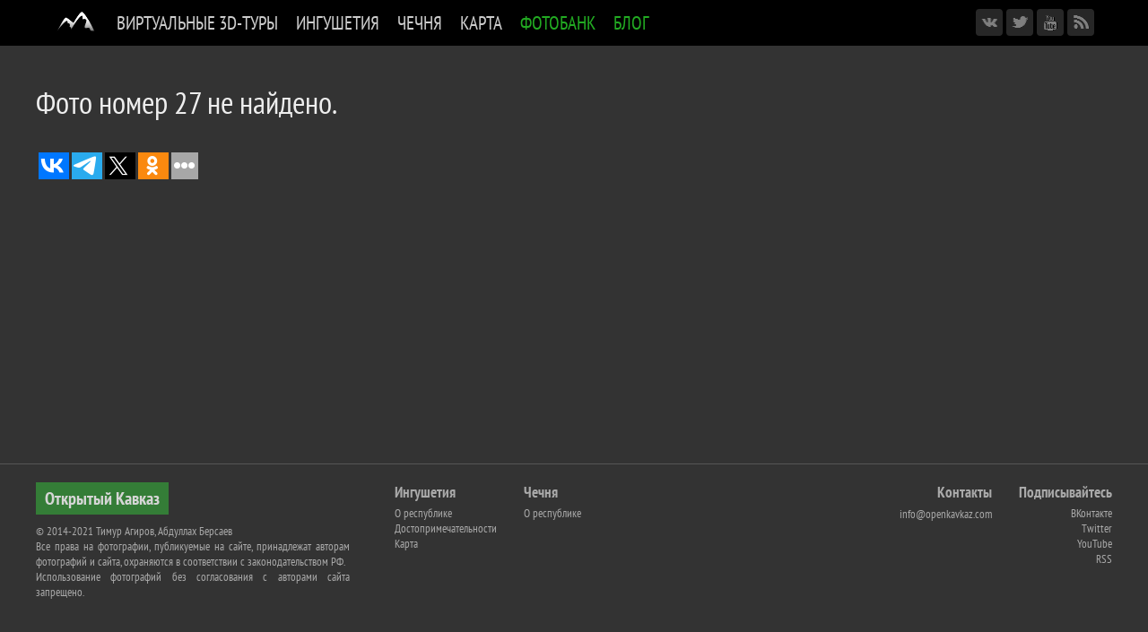

--- FILE ---
content_type: text/html; charset=UTF-8
request_url: https://openkavkaz.com/fotobank/photo/27
body_size: 11247
content:
<!DOCTYPE html>
<html>
<head>
<link rel="stylesheet" href="/data/leaflet/leaflet.css" />
<link rel="stylesheet" href="/data/leaflet/leaflet.draw.css" /> 
<link rel="stylesheet" href="/data/leaflet/leaflet.control.sidebar.css" />

<meta charset="utf-8">
<meta name="viewport" content="width=device-width">
<meta name="viewport" content="width=device-width, initial-scale=1">
<meta property="fb:admins" content="100003074228022" />
<meta property="fb:admins" content="100001554172327" />
<meta property="og:site_name" content="Открытый Кавказ"/>
<link href="/data/jquery.fotorama.css" rel="stylesheet">
<link href="/data/styles.css" rel="stylesheet">
<link href="/data/favicon.png" rel="shortcut icon" type="image/x-icon">
<link href="/rss" rel="alternate" type="application/rss+xml" title="Открытый Кавказ">
<script src="/data/jquery.js"></script>
<script src="/data/jquery.fotorama.js"></script>
<script src="/data/jquery.megamenu.js"></script>
<script src="/data/jquery.cookie.js"></script>
<script src="/data/scripts.js"></script>
<script src="//vk.com/js/api/openapi.js?116"></script>
<script async src="//connect.facebook.net/ru_RU/sdk.js#xfbml=1&version=v2.0"></script>



<title>Фото - Фотобанк - Открытый Кавказ</title>
<meta name="keywords" content="Кавказ, Северный Кавказ, Ингушетия, башни, водопады, Timur Agirov, Abdullah Bersaev, photos, travel, Тимур Агиров, Абдуллах Берсаев, timag82, фото, фотографии">
<meta property="og:type" content="article" />
<meta property="article:author" content="" />
</head>

<body>
<div id="droplayer"></div>
<div class="top_menu_wrapper">


<div class="top_menu_box_right">
	<a href="/fotobank/cart" class="topmenu_cart" title="Перейти в корзину">Мои покупки</a>
	<!--a href="https://www.facebook.com/openkavkaz" target="_blank" class="icon_network facebook" title="Мы в Facebook"></a>
	<a href="http://instagram.com/openkavkaz" target="_blank" class="icon_network instagram" title="Мы в Инстаграмм"></a-->
	<a href="https://vk.com/openkavkaz" target="_blank" class="icon_network vkontakte" title="Мы в ВКонтакте"></a>	
	<a href="https://twitter.com/openkavkaz" target="_blank" class="icon_network twitter" title="Мы в Твиттере"></a>
	<a href="http://www.youtube.com/openkavkaz" target="_blank" class="icon_network youtube" title="Мы в Youtube"></a>
	<a href="/rss" target="_blank" class="icon_network rss" title="RSS"></a>
</div>


<ul class="top_menu">
	<li class="mobilemenu">Открытый Кавказ</li>

	
		<li id="top_menu_mainlaptop" onmouseover="document.getElementById('top-menu-logo').src='/data/top-menu-logo-white.png'" onmouseout="document.getElementById('top-menu-logo').src='/data/top-menu-logo-black.png'"><a href="/" title="На главную страницу"><img id="top-menu-logo" src="/data/top-menu-logo-black.png" align=top style="padding: 0px"></a></li>
		<li id="top_menu_mainmobile"><a href="/">Главная</a></li>
	

	<li>
		<a href="/3d">Виртуальные 3D-туры</a>
		
		<div><table cellpadding=0 cellspacing=0><tr>
		<td valign=top>
		<div class="top_submenu">
			<a href="/3d">Вся горная Ингушетия</a>
			<a href="/3d?che">Горная Чечня</a>
			<a href="/3d?magas">Равнинная Ингушетия: Магас, Борга-Каш</a>
			<a href="/3d?chr">Софийские озера, КЧР</a>
		</div></td>
		</tr></table></div>
	</li>

	<li>
		<a href="/ing">Ингушетия</a>
		
		<div><table cellpadding=0 cellspacing=0><tr><td valign=top>
		<div class="top_submenu">
			<a href="/ing">Статьи</a>
			<a href="/ing/#places">Достопримечательности</a>
			<a href="/3d">Виртуальный 3D-тур</a>
			<a href="/map/">Карта</a>
			<a href="/map?mausoleums">Карта ядрообразных мавзолеев</a>			
			<a href="/ing/quiz/">Викторина</a>
		</div></td>
				<td class="top_submenu_box_right"><a href="/ing/targim-temple/">
			<div class="top_submenu_box_right_update">Последние обновления</div>
			<div class="top_submenu_box_right_title">Таргимские храмы</div>
			<div class="top_submenu_box_right_img_wrapper"><img src=/ing/targim-temple/main.jpg></div>
			<div class="top_submenu_box_right_desc">Полуразрушенные христианские храмы XIII-XIV вв.</div>
			</a>
		</td>
		</tr></table></div>
	</li>
	
	<li>
		<a href="/che">Чечня</a>
		
		<div><table cellpadding=0 cellspacing=0><tr><td valign=top>
		<div class="top_submenu">
			<a href="/che">Статьи</a>
			<a href="/3d?che">Виртуальный 3D-тур</a>
		</div></td>
				<td class="top_submenu_box_right"><a href="/che/galanchozh-arch/">
			<div class="top_submenu_box_right_update">Последние обновления</div>
			<div class="top_submenu_box_right_title">Каменная арка</div>
			<div class="top_submenu_box_right_img_wrapper"><img src=/che/galanchozh-arch/main.jpg></div>
			<div class="top_submenu_box_right_desc"></div>
			</a>
		</td>
		</tr></table></div>
	</li>

	<li>
		<a href="/map">Карта</a>
		
	</li>

	<li>
		<a href="/fotobank" class="selected">Фотобанк</a>		
		
		<div><table cellpadding=0 cellspacing=0><tr>
		<td valign=top>
		<div class="top_submenu">
			<a href="/fotobank/all/">Все  фотографии</a>
			<a href="/fotobank/region/95">Чеченская республика</a>
			<a href="/fotobank/region/6">Ингушетия</a>
			<a href="/fotobank/region/9">Карачаево-Черкесия</a>
			<a href="/fotobank/region/7">Кабардино-Балкария</a>
			<a href="/fotobank/region/15">Северная Осетия</a>
		</div></td>
		</tr></table></div>
	</li>
	
	<li>
		<a href="/blog" class="selected">Блог</a>		
		
	</li>
	

	
</ul>
	

<div class="clearfix"></div>
</div>


<div class="page_wrapper">
<div class="content_wrapper dark">
<div class="content_box dark">

<!-- ЦЕНТР -->
<div class="content_center_wide">

<h1 class='fotobank_content_title'>Фото номер 27 не найдено.</h1>

</div> <!--content_center-->
<div style="clear: both"></div>


<script type="text/javascript">(function(w,doc) {
if (!w.__utlWdgt ) {
    w.__utlWdgt = true;
    var d = doc, s = d.createElement('script'), g = 'getElementsByTagName';
    s.type = 'text/javascript'; s.charset='UTF-8'; s.async = true;
    s.src = ('https:' == w.location.protocol ? 'https' : 'http')  + '://w.uptolike.com/widgets/v1/uptolike.js';
    var h=d[g]('body')[0];
    h.appendChild(s);
}})(window,document);
</script>

<div class1="gray" style="clear: both; margin: 20px 0 15px 0">
<div style="min-height: 36px" data-background-alpha="0.0" data-buttons-color="#ffffff" data-counter-background-color="#ffffff" data-share-counter-size="11" data-top-button="false" data-share-counter-type="separate" data-share-style="10" data-mode="share" data-like-text-enable="false" data-mobile-view="false" data-icon-color="#ffffff" data-orientation="horizontal" data-text-color="#ffffff" data-share-shape="rectangle" data-sn-ids="vk.tm.tw.ok.gp." data-share-size="30" data-background-color="#ffffff" data-preview-mobile="false" data-mobile-sn-ids="vk.tm.tw.ok.gp." data-pid="1308729" data-counter-background-alpha="1.0" data-following-enable="false" data-exclude-show-more="false" data-selection-enable="false" class="uptolike-buttons" ></div>
</div>





</div> <!--content_box-->

<div style="background-color: #555; height: 1px"></div>

<div class="footer_wrapper">
<div class="footer_content">

<div class="footer_box_left">
<a href="/" class="footer_logo">Открытый Кавказ</a>
<div>&copy; 2014-2021 Тимур Агиров, Абдуллах Берсаев<br> Все права на фотографии, публикуемые на сайте, принадлежат авторам фотографий и сайта, охраняются в соответствии с законодательством РФ.<br>Использование фотографий без согласования с авторами сайта запрещено.</div>
</div>

<div class="footer_box_right2">
<b>Подписывайтесь</b>
<!--a href="https://www.facebook.com/openkavkaz" target="_blank">Facebook</a>
<a href="http://instagram.com/openkavkaz" target="_blank">Instagram</a-->
<a href="https://vk.com/openkavkaz" target="_blank">ВКонтакте</a>
<a href="https://twitter.com/openkavkaz" target="_blank">Тwitter</a>
<a href="http://www.youtube.com/openkavkaz" target="_blank">YouTube</a>
<a href="/rss" target="_blank">RSS</a>
</div>

<div class="footer_box_right1">
<b>Контакты</b>
<!--+7 928 0157740 (ЧР)<br>+7  (РИ)-->
<a class="email" href="mailto:info@openkavkaz.com">info@openkavkaz.com</a>

<div id="google_translate_element" style="display: none"></div>
<script type="text/javascript">
function googleTranslateElementInit() {
  new google.translate.TranslateElement({pageLanguage: 'ru', layout: google.translate.TranslateElement.InlineLayout.SIMPLE, gaTrack: true, gaId: 'UA-57012044-1'}, 'google_translate_element');
}
</script><script type="text/javascript" src="//translate.google.com/translate_a/element.js?cb=googleTranslateElementInit"></script>
</div>


<div class="footer_box_center">
<a href="/ing"><b>Ингушетия</b></a>
<a href="/ing">О республике</a>
<a href="/ing/#places">Достопримечательности</a> 
<a href="/map">Карта</a>
</div>

<div class="footer_box_center">
<a href="/che"><b>Чечня</b></a>
<a href="/che">О республике</a>
</div>



<script>
  (function(i,s,o,g,r,a,m){i['GoogleAnalyticsObject']=r;i[r]=i[r]||function(){
  (i[r].q=i[r].q||[]).push(arguments)},i[r].l=1*new Date();a=s.createElement(o),
  m=s.getElementsByTagName(o)[0];a.async=1;a.src=g;m.parentNode.insertBefore(a,m)
  })(window,document,'script','//www.google-analytics.com/analytics.js','ga');
  ga('create', 'UA-57012044-1', 'auto');
  ga('send', 'pageview');
</script>

<!-- Yandex.Metrika counter --><script type="text/javascript">(function (d, w, c) { (w[c] = w[c] || []).push(function() { try { w.yaCounter27165593 = new Ya.Metrika({id:27165593, clickmap:true, trackLinks:true, accurateTrackBounce:true, trackHash:true}); } catch(e) { } }); var n = d.getElementsByTagName("script")[0], s = d.createElement("script"), f = function () { n.parentNode.insertBefore(s, n); }; s.type = "text/javascript"; s.async = true; s.src = (d.location.protocol == "https:" ? "https:" : "http:") + "//mc.yandex.ru/metrika/watch.js"; if (w.opera == "[object Opera]") { d.addEventListener("DOMContentLoaded", f, false); } else { f(); } })(document, window, "yandex_metrika_callbacks");</script><noscript><div><img src="//mc.yandex.ru/watch/27165593" style="position:absolute; left:-9999px;" alt="" /></div></noscript><!-- /Yandex.Metrika counter -->


<div class="footerfix"></div>

</div>
</div>
</div> <!--content_wrapper-->

</div>

</body>
</html>


--- FILE ---
content_type: text/css
request_url: https://openkavkaz.com/data/leaflet/leaflet.control.sidebar.css
body_size: 1948
content:
.leaflet-sidebar{position:absolute;-webkit-box-sizing:border-box;-moz-box-sizing:border-box;box-sizing:border-box;padding:10px;z-index:2000;}
.leaflet-sidebar.left{left:-500px;transition:left 0.5s, width 0.5s;padding-right:0;}
.leaflet-sidebar.right{right:-500px;transition:right 0.5s, width 0.5s;padding-left:0;}
.leaflet-sidebar.left.visible{left:0;}
.leaflet-sidebar.right.visible{right:0;}
.leaflet-left{transition:left 0.5s;}
.leaflet-right{transition:right 0.5s;}
.leaflet-sidebar > .leaflet-control{height:100%;width:100%;overflow:auto;-webkit-overflow-scrolling:touch;-webkit-box-sizing:border-box;-moz-box-sizing:border-box;box-sizing:border-box;padding:8px 24px;font-size:1.1em;background:white;box-shadow:0 1px 7px rgba(0,0,0,0.65);-webkit-border-radius:4px;border-radius:4px;}
@media(max-width:767px){.leaflet-sidebar{width:100%;padding:0;}
 .leaflet-sidebar.left{left:-100%;}
 .leaflet-sidebar.right{right:-100%;}
 .leaflet-sidebar.left.visible{left:0;}
 .leaflet-sidebar.right.visible{right:0;}
 .leaflet-sidebar > .leaflet-control{box-shadow:none;-webkit-border-radius:0;border-radius:0;}
 .leaflet-sidebar.left.visible ~ .leaflet-left{left:100%;}
 .leaflet-sidebar.right.visible ~ .leaflet-right{right:100%;}
}
@media(min-width:768px) and (max-width:991px){.leaflet-sidebar{width:305px;}
 .leaflet-sidebar.left.visible ~ .leaflet-left{left:305px;}
 .leaflet-sidebar.right.visible ~ .leaflet-right{right:305px;}
}
@media(min-width:992px) and (max-width:1199px){.leaflet-sidebar{width:390px;}
 .leaflet-sidebar.left.visible ~ .leaflet-left{left:390px;}
 .leaflet-sidebar.right.visible ~ .leaflet-right{right:390px;}
}
@media(min-width:1200px){.leaflet-sidebar{width:400px;}
 .leaflet-sidebar.left.visible ~ .leaflet-left{left:400px;}
 .leaflet-sidebar.right.visible ~ .leaflet-right{right:400px;}
}
.leaflet-sidebar .close{position:absolute;right:20px;top:20px;width:31px;height:31px;color:#333;font-size:25pt;line-height:1em;text-align:center;background:white;-webkit-border-radius:16px;border-radius:16px;cursor:pointer;z-index:8;}


--- FILE ---
content_type: application/javascript;charset=utf-8
request_url: https://w.uptolike.com/widgets/v1/widgets-batch.js?params=JTVCJTdCJTIycGlkJTIyJTNBJTIyMTMwODcyOSUyMiUyQyUyMnVybCUyMiUzQSUyMmh0dHBzJTNBJTJGJTJGb3Blbmthdmthei5jb20lMkZmb3RvYmFuayUyRnBob3RvJTJGMjclMjIlN0QlNUQ=&mode=0&callback=callback__utl_cb_share_1768647515793306
body_size: 389
content:
callback__utl_cb_share_1768647515793306([{
    "pid": "1308729",
    "subId": 0,
    "initialCounts": {"fb":0,"tw":0,"tb":0,"ok":0,"vk":0,"ps":0,"gp":0,"mr":0,"lj":0,"li":0,"sp":0,"su":0,"ms":0,"fs":0,"bl":0,"dg":0,"sb":0,"bd":0,"rb":0,"ip":0,"ev":0,"bm":0,"em":0,"pr":0,"vd":0,"dl":0,"pn":0,"my":0,"ln":0,"in":0,"yt":0,"rss":0,"oi":0,"fk":0,"fm":0,"li":0,"sc":0,"st":0,"vm":0,"wm":0,"4s":0,"gg":0,"dd":0,"ya":0,"gt":0,"wh":0,"4t":0,"ul":0,"vb":0,"tm":0},
    "forceUpdate": ["fb","ok","vk","ps","gp","mr","my"],
    "extMet": false,
    "url": "https%3A%2F%2Fopenkavkaz.com%2Ffotobank%2Fphoto%2F27",
    "urlWithToken": "https%3A%2F%2Fopenkavkaz.com%2Ffotobank%2Fphoto%2F27%3F_utl_t%3DXX",
    "intScr" : false,
    "intId" : 0,
    "exclExt": false
}
])

--- FILE ---
content_type: application/javascript;charset=utf-8
request_url: https://w.uptolike.com/widgets/v1/version.js?cb=cb__utl_cb_share_1768647514916945
body_size: 396
content:
cb__utl_cb_share_1768647514916945('1ea92d09c43527572b24fe052f11127b');